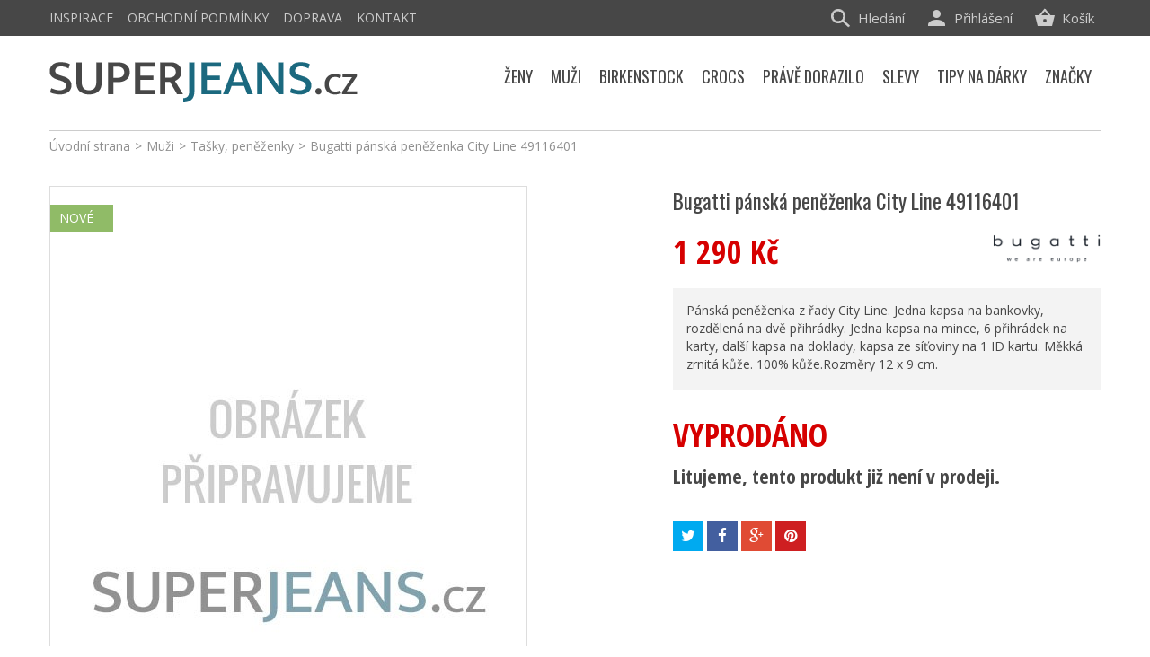

--- FILE ---
content_type: text/html; charset=utf-8
request_url: https://www.superjeans.cz/produkt/bugatti-penezenka-49116401-black
body_size: 16523
content:
<!DOCTYPE HTML>
<!--[if lt IE 7]> <html class="no-js lt-ie9 lt-ie8 lt-ie7" lang="cs-cz"><![endif]-->
<!--[if IE 7]><html class="no-js lt-ie9 lt-ie8 ie7" lang="cs-cz"><![endif]-->
<!--[if IE 8]><html class="no-js lt-ie9 ie8" lang="cs-cz"><![endif]-->
<!--[if gt IE 8]> <html class="no-js ie9" lang="cs-cz"><![endif]-->
<html lang="cs-cz">
	<head>
		<meta charset="utf-8" />
		<title>Bugatti pánská peněženka City Line 49116401 - Superjeans.cz</title>
		<meta name="seznam-wmt" content="PoU5sd1qnTToiHOiTSr3ypeiv0yQPCsr" />
		<meta name="description" content="Pánská peněženka z řady City Line. Jedna kapsa na bankovky, rozdělená na dvě přihrádky. Jedna kapsa na mince, 6 přihrádek na karty, další kapsa na doklady, kapsa ze síťoviny na 1 ID kartu. Měkká zrnitá kůže. 100% kůže.Rozměry 12 x 9 cm." />
		<meta name="SKYPE_TOOLBAR" content="SKYPE_TOOLBAR_PARSER_COMPATIBLE" />
		<meta content="Kinet s.r.o." name="author"/>
		<meta name="robots" content="index,follow" />
		<meta name="viewport" content="width=device-width, minimum-scale=0.25, maximum-scale=1.6, initial-scale=1.0" />
		<meta name="apple-mobile-web-app-capable" content="yes" />
		<link rel="icon" type="image/vnd.microsoft.icon" href="/img/favicon.ico?1593577205" />
		<link rel="shortcut icon" type="image/x-icon" href="/img/favicon.ico?1593577205" />
		
					<link rel="canonical" href="https://www.superjeans.cz/produkt/bugatti-penezenka-49116401-black"/>
		
		<meta property="og:site_name" content="Superjeans.cz"/>

					<meta property="og:title" content="Bugatti p&aacute;nsk&aacute; pen&#283;&#382;enka City Line 49116401"/>
			<meta property="og:image" content="https://www.superjeans.cz/img/p/cs-default-large_default.jpg"/>
			<meta property="og:url" content="https://www.superjeans.cz/produkt/bugatti-penezenka-49116401-black"/>
					

<!-- Google Tag Manager -->
<script>(function(w,d,s,l,i){w[l]=w[l]||[];w[l].push({'gtm.start':
new Date().getTime(),event:'gtm.js'});var f=d.getElementsByTagName(s)[0],
j=d.createElement(s),dl=l!='dataLayer'?'&l='+l:'';j.async=true;j.src=
'https://www.googletagmanager.com/gtm.js?id='+i+dl;f.parentNode.insertBefore(j,f);
})(window,document,'script','dataLayer','GTM-MTKVHVWM');</script>
<!-- End Google Tag Manager -->


		<link rel="search" type="application/opensearchdescription+xml" title="Superjeans.cz" href="https://www.superjeans.cz/opensearch.xml" />
			<link rel="stylesheet" href="https://www.superjeans.cz/themes/kinet-bootstrap/cache/v_240_b29d4c0def50f34d97053fe267bc94df_all.css" type="text/css" media="all" />
			<link rel="stylesheet" href="https://www.superjeans.cz/themes/kinet-bootstrap/cache/v_240_b6595a2acc73173446ccc6699ad41c63_print.css" type="text/css" media="print" />
			<link rel="stylesheet" href="https://www.superjeans.cz/themes/kinet-bootstrap/cache/v_240_a715e8ba93c95f73a5d8ce8c4e2d4f29_screen.css" type="text/css" media="screen" />
		<script type="text/javascript">
var CUSTOMIZE_TEXTFIELD = 1;
var FancyboxI18nClose = 'Zavř&iacute;t';
var FancyboxI18nNext = 'Dal&scaron;&iacute;';
var FancyboxI18nPrev = 'Předchoz&iacute;';
var PS_CATALOG_MODE = false;
var ajax_allowed = true;
var ajaxsearch = true;
var allowBuyWhenOutOfStock = false;
var attrGroups = {"2":{"group_name":"Barva","name":"Barva","group_type":"color","default":71,"attributes":[],"attributes_quantity":{"71":0}}};
var attribute_anchor_separator = '-';
var attributesCombinations = [{"id_attribute":"71","attribute":"cerna","id_attribute_group":"2","group":"barva"}];
var availableLaterValue = '';
var availableNowValue = '';
var baseDir = 'https://www.superjeans.cz/';
var baseUri = 'https://www.superjeans.cz/';
var blocksearch_type = 'top';
var combinations = {"28789":{"attributes_values":{"2":"\u010cern\u00e1"},"attributes":[71],"price":0,"specific_price":false,"ecotax":0,"weight":0,"quantity":0,"reference":"","unit_impact":"0.000000","minimal_quantity":"1","available_date":"","id_image":-1,"list":"'71'"}};
var combinationsFromController = {"28789":{"attributes_values":{"2":"\u010cern\u00e1"},"attributes":[71],"price":0,"specific_price":false,"ecotax":0,"weight":0,"quantity":0,"reference":"","unit_impact":"0.000000","minimal_quantity":"1","available_date":"","id_image":-1,"list":"'71'"}};
var contentOnly = false;
var currencyBlank = 1;
var currencyFormat = 2;
var currencyRate = 1;
var currencySign = 'Kč';
var currentDate = '2026-01-22 06:12:42';
var customerGroupWithoutTax = false;
var customizationFields = false;
var customizationIdMessage = 'Přizpůsobení #';
var default_eco_tax = 0;
var delete_txt = 'Odstránit';
var displayDiscountPrice = '0';
var displayList = false;
var displayPrice = 0;
var doesntExist = 'Vyberte si velikost';
var doesntExistNoMore = 'Tento produkt není momentálně skladem';
var doesntExistNoMoreBut = 's těmito vlastnostmi, ale je k dispozici v jiném provedení.';
var ecotaxTax_rate = 0;
var fieldRequired = 'Vyplňte všechny požadované pole, pak uložte vlastní nastavení.';
var freeProductTranslation = 'Zdarma!';
var freeShippingTranslation = 'Doručení zdarma!';
var generated_date = 1769058762;
var group_reduction = 0;
var hasDeliveryAddress = false;
var idDefaultImage = 0;
var id_lang = 1;
var id_product = 28789;
var img_dir = 'https://www.superjeans.cz/themes/kinet-bootstrap/img/';
var img_prod_dir = 'https://www.superjeans.cz/img/p/';
var img_ps_dir = 'https://www.superjeans.cz/img/';
var inStock = 'Skladem';
var instantsearch = false;
var isGuest = 0;
var isLogged = 0;
var isMobile = false;
var jqZoomEnabled = false;
var maxQuantityToAllowDisplayOfLastQuantityMessage = 0;
var minimalQuantity = 1;
var noTaxForThisProduct = false;
var oosHookJsCodeFunctions = [];
var page_name = 'product';
var placeholder_blocknewsletter = 'zadejte váš e-mail';
var priceDisplayMethod = 0;
var priceDisplayPrecision = 0;
var productAvailableForOrder = false;
var productBasePriceTaxExcl = 1066.115702;
var productBasePriceTaxExcluded = 1066.115702;
var productHasAttributes = true;
var productPrice = 1290;
var productPriceTaxExcluded = 1066.115702;
var productPriceWithoutReduction = 1290;
var productReference = '';
var productShowPrice = true;
var productUnitPriceRatio = 0;
var product_fileButtonHtml = 'Vybrat soubor';
var product_fileDefaultHtml = 'Nebyl vybrán žádný soubor';
var product_specific_price = [];
var quantitiesDisplayAllowed = false;
var quantityAvailable = 0;
var quickView = false;
var reduction_percent = 0;
var reduction_price = 0;
var removingLinkText = 'odstranit tento produkt z košíku';
var roundMode = 2;
var search_url = 'https://www.superjeans.cz/vyhledavani';
var sharing_img = 'https://www.superjeans.cz/img/p/cs-default.jpg';
var sharing_name = 'Bugatti pánská peněženka City Line 49116401';
var sharing_url = 'https://www.superjeans.cz/produkt/bugatti-penezenka-49116401-black';
var specific_currency = false;
var specific_price = 0;
var static_token = '9541a7c80cd834d7dcd86c352ccf71a4';
var stock_management = 1;
var taxRate = 21;
var toBeDetermined = 'Bude determinováno';
var token = '9541a7c80cd834d7dcd86c352ccf71a4';
var upToTxt = 'Až do';
var uploading_in_progress = 'Probíhá nahrávání, čekejte...';
var usingSecureMode = true;
</script>

		<script type="text/javascript" src="https://www.superjeans.cz/themes/kinet-bootstrap/cache/v_296_2523e678d34c7076139311d7eba4fd12.js"></script>
			<meta property="og:title" content="Bugatti pánská peněženka City Line 49116401 - Superjeans.cz" />
<meta property="og:url" content="https://www.superjeans.cz/produkt/bugatti-penezenka-49116401-black" />
<meta property="og:type" content="product" />
<meta property="og:site_name" content="Superjeans.cz" />
<meta property="og:description" content="Pánská peněženka z řady City Line. Jedna kapsa na bankovky, rozdělená na dvě přihrádky. Jedna kapsa na mince, 6 přihrádek na karty, další kapsa na doklady, kapsa ze síťoviny na 1 ID kartu. Měkká zrnitá kůže. 100% kůže.Rozměry 12 x 9 cm." />
<meta property="og:email" content="" />
<meta property="og:phone_number" content="" />
<meta property="og:street-address" content="" />
<meta property="og:locality" content="" />
<meta property="og:country-name" content="" />
<meta property="og:postal-code" content="" />

<script async src="https://www.googletagmanager.com/gtag/js?id=G-BX06TBGHHW"></script>
<script>

  window.dataLayer = window.dataLayer || [];
  function gtag(){dataLayer.push(arguments);}
  gtag('js', new Date());

  gtag('config', 'G-BX06TBGHHW');
</script>

<script type="text/javascript">
        
    (function (i, s, o, g, r, a, m) {
        i['GoogleAnalyticsObject'] = r;
        i[r] = i[r] || function () {
            (i[r].q = i[r].q || []).push(arguments)
        }, i[r].l = 1 * new Date();
        a = s.createElement(o),
                m = s.getElementsByTagName(o)[0];
        a.async = 1;
        a.src = g;
        m.parentNode.insertBefore(a, m)
    })(window, document, 'script', '//www.google-analytics.com/analytics.js', 'ga');
    

    ga('create', 'UA-15418110-2');

        ga('send', 'pageview');    
        </script>
<script type="text/javascript">/* <![CDATA[ */
        var _hwq = _hwq || [];
        _hwq.push(['setKey', 'FA7FAE0887B4141328ABE0DF8D2BB216']);
        _hwq.push(['setTopPos', '100']);
        _hwq.push(['showWidget', '21']);
        (function() {
        var ho = document.createElement('script'); ho.type = 'text/javascript'; ho.async = true;
        ho.src = ('https:' == document.location.protocol ? 'https://ssl' : 'http://www') + '.heureka.cz/direct/i/gjs.php?n=wdgt&sak=FA7FAE0887B4141328ABE0DF8D2BB216';
        var s = document.getElementsByTagName('script')[0]; s.parentNode.insertBefore(ho, s);
        })();
        /* ]]> */</script><link rel="alternate" type="application/rss+xml" title="RSS Aktuality Superjeans.cz" href="https://www.superjeans.cz/aktuality?feed=1" />

 
<script type="text/javascript">
        window.smartlook||(function(d) {
    var o=smartlook=function(){ o.api.push(arguments)},h=d.getElementsByTagName('head')[0];
    var c=d.createElement('script');o.api=new Array();c.async=true;c.type='text/javascript';
    c.charset='utf-8';c.src='//rec.smartlook.com/recorder.js';h.appendChild(c);
    })(document);
    smartlook('init', '81a107841ac3f68947edf2c7f71a300900a7c752');
</script>

		<link rel="stylesheet" href="https://fonts.googleapis.com/css?family=Open+Sans:300,600&amp;subset=latin,latin-ext" type="text/css" media="all" />
		<!--[if IE 8]>
		<script src="https://oss.maxcdn.com/libs/html5shiv/3.7.0/html5shiv.js"></script>
		<script src="https://oss.maxcdn.com/libs/respond.js/1.3.0/respond.min.js"></script>
		<![endif]-->

<!-- Glami piXel for SuperJeans.cz -->
<script>
(function(f, a, s, h, i, o, n) {f['GlamiTrackerObject'] = i;
f[i]=f[i]||function(){(f[i].q=f[i].q||[]).push(arguments)};o=a.createElement(s),
n=a.getElementsByTagName(s)[0];o.async=1;o.src=h;n.parentNode.insertBefore(o,n)
})(window, document, 'script', '//www.glami.cz/js/compiled/pt.js', 'glami');

glami('create', '6C7D94D485767725EE8E07FF2202CC9A', 'cz');
glami('track', 'PageView');

glami('track', 'ViewContent', {
content_type: 'product',
item_ids: ['28789'],
});

</script>
<!-- End Glami piXel -->

<script>
 (function(l, u, c, i, n, k, a) {l['ModioCZ'] = n;
 l[n]=l[n]||function(){(l[n].q=l[n].q||[]).push(arguments)};k=u.createElement(c),
 a=u.getElementsByTagName(c)[0];k.async=1;k.src=i;a.parentNode.insertBefore(k,a)
 })(window, document, 'script', '//trackingapi.modio.cz/ppc.js', 'modio');
 modio('init', '662cf83a');
</script>


<!-- Meta Pixel Code -->
<script>
  !function(f,b,e,v,n,t,s)
  {if(f.fbq)return;n=f.fbq=function(){n.callMethod?
  n.callMethod.apply(n,arguments):n.queue.push(arguments)};
  if(!f._fbq)f._fbq=n;n.push=n;n.loaded=!0;n.version='2.0';
  n.queue=[];t=b.createElement(e);t.async=!0;
  t.src=v;s=b.getElementsByTagName(e)[0];
  s.parentNode.insertBefore(t,s)}(window, document,'script',
  'https://connect.facebook.net/en_US/fbevents.js');
  fbq('init', '5572936862759703');
  fbq('track', 'PageView');
</script>
<noscript><img height="1" width="1" style="display:none"
  src="https://www.facebook.com/tr?id=5572936862759703&ev=PageView&noscript=1"
/></noscript>
<!-- End Meta Pixel Code -->


	</head>
	<body id="product" class="product product-28789 product-bugatti-penezenka-49116401-black category-1091 category-tasky-a-penezenky hide-left-column hide-right-column lang_cs">
	<!--[if lt IE 8]>
	<style type="text/css">
		#browser { font-family: Arial, Helvetica, sans-serif;font-size: 14px;line-height: 20px;color: #333333;background-color: #ffffff;padding: 15px 15px 5px 15px;border: 5px solid #F00000;margin: 10px auto;width: 950px; }
		#browser .text { padding: 0;margin: 0;width: 50%;float: left; }
		#browser p { margin: 0 0 10px 0; padding: 0; }
		#browser ul { padding: 0;margin: 0;width: 50%;list-style-type: none;float: right; }
		#browser ul li { float: right;text-align: center; }
		#browser ul li a { width: 90px;display: block;padding: 70px 0 10px 0;color: #333333;text-decoration: none; }
		#browser ul li a:hover { opacity: 0.7; }
		#browser ul li.firefox a { background: url(https://www.superjeans.cz/themes/kinet-bootstrap/img/browser/firefox.png) no-repeat center 5px; }
		#browser ul li.chrome a { background: url(https://www.superjeans.cz/themes/kinet-bootstrap/img/browser/chrome.png) no-repeat center 5px; }
		#browser ul li.safari a { background: url(https://www.superjeans.cz/themes/kinet-bootstrap/img/browser/safari.png) no-repeat center 5px; }
		#browser ul li.opera a { background: url(https://www.superjeans.cz/themes/kinet-bootstrap/img/browser/opera.png) no-repeat center 5px; }
		#browser ul li.ie a { background: url(https://www.superjeans.cz/themes/kinet-bootstrap/img/browser/explorer.png) no-repeat center 5px;}
		#browser .clear { clear: both; height: 1px; }
	</style>
	<div id="browser">
		<div class="text">
			<p><strong>Upozorněn&iacute;!</strong> Použ&iacute;v&aacute;te zastaralou verzi internetov&eacute;ho prohl&iacute;žeče. Vystavujete t&iacute;m svůj poč&iacute;tač bezpečnostn&iacute;m rizikům a z&aacute;roveň se V&aacute;m str&aacute;nka může zobrazovat s chybami.</p>
			<p>Kliknut&iacute;m na ikonu si můžete st&aacute;hnout aktu&aacute;ln&iacute; verzi prohl&iacute;žeče.</p>
		</div>
		<ul>
			<li class="safari">
				<a href="http://apple.com/safari/" target="_blank">Safari</a>
			</li>
			<li class="opera">
				<a href="http://opera.com/" target="_blank">Opera</a>
			</li>
			<li class="chrome">
				<a href="http://google.com/chrome/" target="_blank">Chrome</a>
			</li>
			<li class="firefox">
				<a href="https://www.mozilla.org/firefox/" target="_blank">Firefox</a>
			</li>
			<li class="ie">
				<a href="http://windows.microsoft.com/cs-cz/internet-explorer/download-ie" target="_blank">Explorer</a>
			</li>
		</ul>
		<div class="clear"></div>
	</div>
	<![endif]-->
			
<!-- Google Tag Manager (noscript) -->
<noscript><iframe src="https://www.googletagmanager.com/ns.html?id=GTM-MTKVHVWM"
    height="0" width="0" style="display:none;visibility:hidden"></iframe></noscript>
<!-- End Google Tag Manager (noscript) -->

    <div id="wrapper">
		<div id="page">
                        			<div class="columns-container">
				<div id="columns" class="container">
											
<!-- Breadcrumb -->
<div class="breadcrumb clearfix"><a class="home" href="https://www.superjeans.cz/" title="&Uacute;vodn&iacute; strana">&Uacute;vodn&iacute; strana</a><span class="navigation-pipe">&gt;</span><span class="navigation_page"><span itemscope itemtype="http://data-vocabulary.org/Breadcrumb"><a itemprop="url" href="https://www.superjeans.cz/muzi/" title="Muži" ><span itemprop="title">Muži</span></a></span><span class="navigation-pipe">></span><span itemscope itemtype="http://data-vocabulary.org/Breadcrumb"><a itemprop="url" href="https://www.superjeans.cz/tasky-a-penezenky/" title="Ta&scaron;ky, peněženky" ><span itemprop="title">Ta&scaron;ky, peněženky</span></a></span><span class="navigation-pipe">></span>Bugatti pánská peněženka City Line 49116401</span></div>

<!-- /Breadcrumb -->

										<div id="slider_row" class="row">
						<div id="top_column" class="center_column col-xs-12 col-sm-12"></div>
					</div>
					<div class="row">
                                                												<div id="center_column" class="center_column col-xs-12 col-sm-12">
	

							<div itemscope itemtype="http://schema.org/Product">
	<div class="primary_block row">
					<div class="container">
				<div class="top-hr"></div>
			</div>
						        <div class="left-part col-sm-12 col-md-12 col-lg-12">
            <div class="row">
                <!-- left infos-->
                <div class="pb-left-column clearfix col-sm-12 col-md-7 col-lg-7">
                    <!-- product img-->
                    <div id="image-block" class="clearfix">

                                                    <span id="view_full_size">
						<img itemprop="image" src="https://www.superjeans.cz/img/p/cs-default-large_default.jpg" id="bigpic" alt="" title="Bugatti pánská peněženka City Line 49116401" width="530" height="750"/>
                                                                    <span class="span_link"></span>
                                					</span>
                        <div id="product-flags">
   <span class="new" title="Nov&eacute;">Nov&eacute;</span>
  
  
    
 </div>
                    </div> <!-- end image-block -->
                                        


                </div> <!-- end pb-left-column -->
                <!-- end left infos-->

		<!-- center infos -->
		<div class="pb-center-column col-sm-12 col-md-5 col-lg-5">
						<h1 itemprop="name">Bugatti pánská peněženka City Line 49116401</h1>
			<a href="https://www.superjeans.cz/produkt/bugatti-penezenka-49116401-black" itemprop="url"></a>
			<p id="product_reference" style="display: none;">
				<label>K&oacute;d produktu: </label>
				<span class="editable" itemprop="sku"></span>
			</p>
			                									<link itemprop="itemCondition" href="http://schema.org/NewCondition"/>
					
										<!-- prices block -->                
                                <div class="content_prices clearfix">

										    <img class="manufacturer-logo" src="https://www.superjeans.cz/img/m/4.jpg" alt="Bugatti"/>
					
						
													<!-- prices -->
							<div class="clearfix">
                                <p id="old_price" class="hidden"><span class="price_label">Běžn&aacute; cena:</span><span id="old_price_display"></span></p>
                                <p id="reduction_percent"  style="display:none;"><span class="price_label">Sleva</span><span id="reduction_percent_display" class="reduction_value price"></span></p>
                                <p id="reduction_amount"  style="display:none"><span class="price_label">u&scaron;etř&iacute;te</span><span id="reduction_amount_display" class="reduction_value price"></span></p>
								<p class="our_price_display" itemprop="offers" itemscope itemtype="http://schema.org/Offer"><span class="price_label">Va&scaron;e cena:</span><span id="our_price_display" class="price" itemprop="price">1 290 Kč</span><meta itemprop="priceCurrency" content="CZK" /></p>


															</div> <!-- end prices -->
																											 
						
					</div> <!-- end content_prices -->
		<div class="">
			                        
		</div> <!-- end pb-right-column-->
                
									    									<!-- full description -->
					<div class="rte product_description" itemprop="description"><p>Pánská peněženka z řady City Line. Jedna kapsa na bankovky, rozdělená na dvě přihrádky. Jedna kapsa na mince, 6 přihrádek na karty, další kapsa na doklady, kapsa ze síťoviny na 1 ID kartu. Měkká zrnitá kůže. 100% kůže.Rozměry 12 x 9 cm.</p></div>                                                    <div class="box-info-product">
				<p class="product-archive">
				    <span>VYPROD&Aacute;NO</span>
				    Litujeme, tento produkt již nen&iacute; v prodeji.
				</p>
                            </div>
                        

				<p class="socialsharing_product list-inline no-print">
					<button data-type="twitter" type="button" class="btn btn-default btn-twitter social-sharing">
				<i class="icon-twitter"></i> <span>Tweet</span>
				<!-- <img src="https://www.superjeans.cz/modules/socialsharing/img/twitter.gif" alt="Tweet" /> -->
			</button>
							<button data-type="facebook" type="button" class="btn btn-default btn-facebook social-sharing">
				<i class="icon-facebook"></i> <span>Sdílet</span>
				<!-- <img src="https://www.superjeans.cz/modules/socialsharing/img/facebook.gif" alt="Facebook Like" /> -->
			</button>
							<button data-type="google-plus" type="button" class="btn btn-default btn-google-plus social-sharing">
				<i class="icon-google-plus"></i> <span>Google+</span>
				<!-- <img src="https://www.superjeans.cz/modules/socialsharing/img/google.gif" alt="Google Plus" /> -->
			</button>
							<button data-type="pinterest" type="button" class="btn btn-default btn-pinterest social-sharing">
				<i class="icon-pinterest"></i> <span>Pinterest</span>
				<!-- <img src="https://www.superjeans.cz/modules/socialsharing/img/pinterest.gif" alt="Pinterest" /> -->
			</button>
			</p>
							<!-- usefull links-->

					</div>
		<!-- end center infos-->
            </div>
        </div>
		<!-- pb-right-column-->
	</div> <!-- end primary_block -->
						<!-- More info -->

			<!--end  More info -->
		                				<!--HOOK_PRODUCT_TAB -->

		<!--end HOOK_PRODUCT_TAB -->
				<section class="page-product-box blockproductscategory">
	<h3 class="productscategory_h3 title-line"><span>Další produkty v kategorii</span></h3>
	<div id="productscategory_list" class="clearfix">
		<ul id="bxslider1" class="bxslider clearfix">
					<li class="product-box item">
				<a href="https://www.superjeans.cz/produkt/bugatti-penezenka-49217702-brown" class="lnk_img product-image" title="Bugatti pánská kožená peněženka"><img src="https://www.superjeans.cz/45728-home_default/45728-bugatti-penezenka-49217702-brown.jpg" alt="Bugatti pánská kožená peněženka" /></a>
				<h2 class="product-name">
					<a href="https://www.superjeans.cz/produkt/bugatti-penezenka-49217702-brown" title="Bugatti pánská kožená peněženka">Bugatti pánská kožená peněženka</a>
				</h2>
									<p class="price_display">
											<span class="price">1 699 Kč</span>
										</p>
				
			</li>
					<li class="product-box item">
				<a href="https://www.superjeans.cz/produkt/bugatti-penezenka-49108001" class="lnk_img product-image" title="Bugatti pánská kožená peněženka"><img src="https://www.superjeans.cz/15762-home_default/15762-obrazek-15762.jpg" alt="Bugatti pánská kožená peněženka" /></a>
				<h2 class="product-name">
					<a href="https://www.superjeans.cz/produkt/bugatti-penezenka-49108001" title="Bugatti pánská kožená peněženka">Bugatti pánská kožená peněženka</a>
				</h2>
									<p class="price_display">
											<span class="price">1 499 Kč</span>
										</p>
				
			</li>
					<li class="product-box item">
				<a href="https://www.superjeans.cz/produkt/bugatti-penezenka-49107901" class="lnk_img product-image" title="Bugatti pánská kožená peněženka"><img src="https://www.superjeans.cz/15759-home_default/15759-obrazek-15759.jpg" alt="Bugatti pánská kožená peněženka" /></a>
				<h2 class="product-name">
					<a href="https://www.superjeans.cz/produkt/bugatti-penezenka-49107901" title="Bugatti pánská kožená peněženka">Bugatti pánská kožená peněženka</a>
				</h2>
									<p class="price_display">
											<span class="price">1 499 Kč</span>
										</p>
				
			</li>
					<li class="product-box item">
				<a href="https://www.superjeans.cz/produkt/bugatti-penezenka-49217602" class="lnk_img product-image" title="Bugatti pánská kožená peněženka"><img src="https://www.superjeans.cz/45726-home_default/45726-bugatti-penezenka-49217602.jpg" alt="Bugatti pánská kožená peněženka" /></a>
				<h2 class="product-name">
					<a href="https://www.superjeans.cz/produkt/bugatti-penezenka-49217602" title="Bugatti pánská kožená peněženka">Bugatti pánská kožená peněženka</a>
				</h2>
									<p class="price_display">
											<span class="price">1 499 Kč</span>
										</p>
				
			</li>
					<li class="product-box item">
				<a href="https://www.superjeans.cz/produkt/penezenka-hneda-velka-77173-0371" class="lnk_img product-image" title="Levi's® VINTAGE TWO HORSE - Kožená peněženka"><img src="https://www.superjeans.cz/16426-home_default/16426-obrazek-16426.jpg" alt="Levi's® VINTAGE TWO HORSE - Kožená peněženka" /></a>
				<h2 class="product-name">
					<a href="https://www.superjeans.cz/produkt/penezenka-hneda-velka-77173-0371" title="Levi's® VINTAGE TWO HORSE - Kožená peněženka">Levi&#039;s® VINTAGE TWO HORSE - Kožená peněženka</a>
				</h2>
									<p class="price_display">
											<span class="price">1 290 Kč</span>
										</p>
				
			</li>
					<li class="product-box item">
				<a href="https://www.superjeans.cz/produkt/penezenka-cerna-velka-77173-0372" class="lnk_img product-image" title="Levi's® VINTAGE TWO HORSE - Kožená peněženka"><img src="https://www.superjeans.cz/16436-home_default/16436-obrazek-16436.jpg" alt="Levi's® VINTAGE TWO HORSE - Kožená peněženka" /></a>
				<h2 class="product-name">
					<a href="https://www.superjeans.cz/produkt/penezenka-cerna-velka-77173-0372" title="Levi's® VINTAGE TWO HORSE - Kožená peněženka">Levi&#039;s® VINTAGE TWO HORSE - Kožená peněženka</a>
				</h2>
									<p class="price_display">
											<span class="price">1 290 Kč</span>
										</p>
				
			</li>
					<li class="product-box item">
				<a href="https://www.superjeans.cz/produkt/bugatti-penezenka-sempre-49117801" class="lnk_img product-image" title="Bugatti pánská kožená peněženka"><img src="https://www.superjeans.cz/17205-home_default/17205-bugatti-penezenka-sempre-49117801.jpg" alt="Bugatti pánská kožená peněženka" /></a>
				<h2 class="product-name">
					<a href="https://www.superjeans.cz/produkt/bugatti-penezenka-sempre-49117801" title="Bugatti pánská kožená peněženka">Bugatti pánská kožená peněženka</a>
				</h2>
									<p class="price_display">
											<span class="price">1 499 Kč</span>
										</p>
				
			</li>
					<li class="product-box item">
				<a href="https://www.superjeans.cz/produkt/bugatti-penezenka-49107801-black" class="lnk_img product-image" title="Bugatti pánská kožená peněženka"><img src="https://www.superjeans.cz/17197-home_default/17197-bugatti-penezenka-49107801-black.jpg" alt="Bugatti pánská kožená peněženka" /></a>
				<h2 class="product-name">
					<a href="https://www.superjeans.cz/produkt/bugatti-penezenka-49107801-black" title="Bugatti pánská kožená peněženka">Bugatti pánská kožená peněženka</a>
				</h2>
									<p class="price_display">
											<span class="price">1 499 Kč</span>
										</p>
				
			</li>
					<li class="product-box item">
				<a href="https://www.superjeans.cz/produkt/bugatti-panska-taska-pres-rameno-1" class="lnk_img product-image" title="Bugatti pánská taška přes rameno"><img src="https://www.superjeans.cz/19400-home_default/19400-bugatti-panska-taska-pres-rameno-1.jpg" alt="Bugatti pánská taška přes rameno" /></a>
				<h2 class="product-name">
					<a href="https://www.superjeans.cz/produkt/bugatti-panska-taska-pres-rameno-1" title="Bugatti pánská taška přes rameno">Bugatti pánská taška přes rameno</a>
				</h2>
									<p class="price_display">
											<span class="price">1 499 Kč</span>
										</p>
				
			</li>
					<li class="product-box item">
				<a href="https://www.superjeans.cz/produkt/tom-tailor-panska-taska-3" class="lnk_img product-image" title="Tom Tailor pánská taška"><img src="https://www.superjeans.cz/27920-home_default/27920-obrazek-1.jpg" alt="Tom Tailor pánská taška" /></a>
				<h2 class="product-name">
					<a href="https://www.superjeans.cz/produkt/tom-tailor-panska-taska-3" title="Tom Tailor pánská taška">Tom Tailor pánská taška</a>
				</h2>
									<p class="price_display">
											<span class="price">1 199 Kč</span>
										</p>
				
			</li>
					<li class="product-box item">
				<a href="https://www.superjeans.cz/produkt/bugatti-panska-taska-4" class="lnk_img product-image" title="Bugatti pánská taška"><img src="https://www.superjeans.cz/31080-home_default/31080-bugatti-panska-taska-4.jpg" alt="Bugatti pánská taška" /></a>
				<h2 class="product-name">
					<a href="https://www.superjeans.cz/produkt/bugatti-panska-taska-4" title="Bugatti pánská taška">Bugatti pánská taška</a>
				</h2>
									<p class="price_display">
											<span class="price">1 299 Kč</span>
										</p>
				
			</li>
					<li class="product-box item">
				<a href="https://www.superjeans.cz/produkt/bugatti-panska-taska-5" class="lnk_img product-image" title="Bugatti pánská taška"><img src="https://www.superjeans.cz/31085-home_default/31085-bugatti-panska-taska-5.jpg" alt="Bugatti pánská taška" /></a>
				<h2 class="product-name">
					<a href="https://www.superjeans.cz/produkt/bugatti-panska-taska-5" title="Bugatti pánská taška">Bugatti pánská taška</a>
				</h2>
									<p class="price_display">
											<span class="price">1 690 Kč</span>
										</p>
				
			</li>
					<li class="product-box item">
				<a href="https://www.superjeans.cz/produkt/levis-ledvinka-s-logem-100-recyklovatelna" class="lnk_img product-image" title="Levi's® - ledvinka"><img src="https://www.superjeans.cz/32026-home_default/32026-levis-ledvinka-s-logem-100-recyklovatelna.jpg" alt="Levi's® - ledvinka" /></a>
				<h2 class="product-name">
					<a href="https://www.superjeans.cz/produkt/levis-ledvinka-s-logem-100-recyklovatelna" title="Levi's® - ledvinka">Levi&#039;s® - ledvinka</a>
				</h2>
									<p class="price_display">
					
						<span class="price special-price price-first">299 Kč</span>
												<span class="old-price">499 Kč</span>

										</p>
				
			</li>
					<li class="product-box item">
				<a href="https://www.superjeans.cz/produkt/tom-tailor-panska-taska-4" class="lnk_img product-image" title="Tom Tailor pánská taška"><img src="https://www.superjeans.cz/36589-home_default/36589-tom-tailor-panska-taska-4.jpg" alt="Tom Tailor pánská taška" /></a>
				<h2 class="product-name">
					<a href="https://www.superjeans.cz/produkt/tom-tailor-panska-taska-4" title="Tom Tailor pánská taška">Tom Tailor pánská taška</a>
				</h2>
									<p class="price_display">
											<span class="price">1 399 Kč</span>
										</p>
				
			</li>
					<li class="product-box item">
				<a href="https://www.superjeans.cz/produkt/a-fish-named-fred-pansky-batoh" class="lnk_img product-image" title="A Fish Named Fred pánský batoh"><img src="https://www.superjeans.cz/36636-home_default/36636-a-fish-named-fred-pansky-batoh.jpg" alt="A Fish Named Fred pánský batoh" /></a>
				<h2 class="product-name">
					<a href="https://www.superjeans.cz/produkt/a-fish-named-fred-pansky-batoh" title="A Fish Named Fred pánský batoh">A Fish Named Fred pánský batoh</a>
				</h2>
									<p class="price_display">
					
						<span class="price special-price price-first">499 Kč</span>
												<span class="old-price">590 Kč</span>

										</p>
				
			</li>
					<li class="product-box item">
				<a href="https://www.superjeans.cz/produkt/bugatti-panska-kozena-penezenka-4" class="lnk_img product-image" title="Bugatti pánská kožená peněženka"><img src="https://www.superjeans.cz/42230-home_default/42230-bugatti-panska-kozena-penezenka-4.jpg" alt="Bugatti pánská kožená peněženka" /></a>
				<h2 class="product-name">
					<a href="https://www.superjeans.cz/produkt/bugatti-panska-kozena-penezenka-4" title="Bugatti pánská kožená peněženka">Bugatti pánská kožená peněženka</a>
				</h2>
									<p class="price_display">
											<span class="price">1 390 Kč</span>
										</p>
				
			</li>
					<li class="product-box item">
				<a href="https://www.superjeans.cz/produkt/bugatti-panska-kozena-penezenka-5" class="lnk_img product-image" title="Bugatti pánská kožená peněženka"><img src="https://www.superjeans.cz/36706-home_default/36706-bugatti-panska-kozena-penezenka-5.jpg" alt="Bugatti pánská kožená peněženka" /></a>
				<h2 class="product-name">
					<a href="https://www.superjeans.cz/produkt/bugatti-panska-kozena-penezenka-5" title="Bugatti pánská kožená peněženka">Bugatti pánská kožená peněženka</a>
				</h2>
									<p class="price_display">
											<span class="price">1 390 Kč</span>
										</p>
				
			</li>
					<li class="product-box item">
				<a href="https://www.superjeans.cz/produkt/bugatti-panska-kozena-penezenka-6" class="lnk_img product-image" title="Bugatti pánská kožená peněženka"><img src="https://www.superjeans.cz/36701-home_default/36701-bugatti-panska-kozena-penezenka-6.jpg" alt="Bugatti pánská kožená peněženka" /></a>
				<h2 class="product-name">
					<a href="https://www.superjeans.cz/produkt/bugatti-panska-kozena-penezenka-6" title="Bugatti pánská kožená peněženka">Bugatti pánská kožená peněženka</a>
				</h2>
									<p class="price_display">
											<span class="price">1 390 Kč</span>
										</p>
				
			</li>
					<li class="product-box item">
				<a href="https://www.superjeans.cz/produkt/bugatti-panska-kozena-penezenka-7" class="lnk_img product-image" title="Bugatti pánská kožená peněženka"><img src="https://www.superjeans.cz/36690-home_default/36690-bugatti-panska-kozena-penezenka-7.jpg" alt="Bugatti pánská kožená peněženka" /></a>
				<h2 class="product-name">
					<a href="https://www.superjeans.cz/produkt/bugatti-panska-kozena-penezenka-7" title="Bugatti pánská kožená peněženka">Bugatti pánská kožená peněženka</a>
				</h2>
									<p class="price_display">
											<span class="price">1 390 Kč</span>
										</p>
				
			</li>
					<li class="product-box item">
				<a href="https://www.superjeans.cz/produkt/levis-taska-pres-rameno" class="lnk_img product-image" title="Levi´s taška přes rameno"><img src="https://www.superjeans.cz/40344-home_default/40344-levis-taska-pres-rameno.jpg" alt="Levi´s taška přes rameno" /></a>
				<h2 class="product-name">
					<a href="https://www.superjeans.cz/produkt/levis-taska-pres-rameno" title="Levi´s taška přes rameno">Levi´s taška přes rameno</a>
				</h2>
									<p class="price_display">
											<span class="price">690 Kč</span>
										</p>
				
			</li>
					<li class="product-box item">
				<a href="https://www.superjeans.cz/produkt/bugatti-panska-taska-mala-2" class="lnk_img product-image" title="Bugatti pánská taška malá"><img src="https://www.superjeans.cz/42135-home_default/42135-obrazek-4.jpg" alt="Bugatti pánská taška malá" /></a>
				<h2 class="product-name">
					<a href="https://www.superjeans.cz/produkt/bugatti-panska-taska-mala-2" title="Bugatti pánská taška malá">Bugatti pánská taška malá</a>
				</h2>
									<p class="price_display">
											<span class="price">790 Kč</span>
										</p>
				
			</li>
					<li class="product-box item">
				<a href="https://www.superjeans.cz/produkt/bugatti-panska-taska-6" class="lnk_img product-image" title="Bugatti pánská taška"><img src="https://www.superjeans.cz/42162-home_default/42162-obrazek-1.jpg" alt="Bugatti pánská taška" /></a>
				<h2 class="product-name">
					<a href="https://www.superjeans.cz/produkt/bugatti-panska-taska-6" title="Bugatti pánská taška">Bugatti pánská taška</a>
				</h2>
									<p class="price_display">
											<span class="price">2 290 Kč</span>
										</p>
				
			</li>
					<li class="product-box item">
				<a href="https://www.superjeans.cz/produkt/bugatti-toaletni-taska" class="lnk_img product-image" title="Bugatti toaletní taška"><img src="https://www.superjeans.cz/43399-home_default/43399-obrazek-2.jpg" alt="Bugatti toaletní taška" /></a>
				<h2 class="product-name">
					<a href="https://www.superjeans.cz/produkt/bugatti-toaletni-taska" title="Bugatti toaletní taška">Bugatti toaletní taška</a>
				</h2>
									<p class="price_display">
											<span class="price">1 290 Kč</span>
										</p>
				
			</li>
					<li class="product-box item">
				<a href="https://www.superjeans.cz/produkt/bugatti-panska-kozena-penezenka-8" class="lnk_img product-image" title="Bugatti pánská kožená peněženka"><img src="https://www.superjeans.cz/43415-home_default/43415-obrazek-4.jpg" alt="Bugatti pánská kožená peněženka" /></a>
				<h2 class="product-name">
					<a href="https://www.superjeans.cz/produkt/bugatti-panska-kozena-penezenka-8" title="Bugatti pánská kožená peněženka">Bugatti pánská kožená peněženka</a>
				</h2>
									<p class="price_display">
											<span class="price">1 590 Kč</span>
										</p>
				
			</li>
					<li class="product-box item">
				<a href="https://www.superjeans.cz/produkt/tom-tailor-panska-taska-5" class="lnk_img product-image" title="Tom Tailor pánská taška"><img src="https://www.superjeans.cz/44518-home_default/44518-tom-tailor-panska-taska-5.jpg" alt="Tom Tailor pánská taška" /></a>
				<h2 class="product-name">
					<a href="https://www.superjeans.cz/produkt/tom-tailor-panska-taska-5" title="Tom Tailor pánská taška">Tom Tailor pánská taška</a>
				</h2>
									<p class="price_display">
											<span class="price">1 690 Kč</span>
										</p>
				
			</li>
					<li class="product-box item">
				<a href="https://www.superjeans.cz/produkt/bugatti-panska-penezenka" class="lnk_img product-image" title="Bugatti pánská peněženka"><img src="https://www.superjeans.cz/45719-home_default/45719-bugatti-panska-penezenka.jpg" alt="Bugatti pánská peněženka" /></a>
				<h2 class="product-name">
					<a href="https://www.superjeans.cz/produkt/bugatti-panska-penezenka" title="Bugatti pánská peněženka">Bugatti pánská peněženka</a>
				</h2>
									<p class="price_display">
											<span class="price">1 299 Kč</span>
										</p>
				
			</li>
					<li class="product-box item">
				<a href="https://www.superjeans.cz/produkt/bugatti-panska-penezenka-2" class="lnk_img product-image" title="Bugatti pánská peněženka"><img src="https://www.superjeans.cz/45724-home_default/45724-bugatti-panska-penezenka-2.jpg" alt="Bugatti pánská peněženka" /></a>
				<h2 class="product-name">
					<a href="https://www.superjeans.cz/produkt/bugatti-panska-penezenka-2" title="Bugatti pánská peněženka">Bugatti pánská peněženka</a>
				</h2>
									<p class="price_display">
											<span class="price">1 699 Kč</span>
										</p>
				
			</li>
					<li class="product-box item">
				<a href="https://www.superjeans.cz/produkt/bugatti-panska-taska-8" class="lnk_img product-image" title="Bugatti pánská taška"><img src="https://www.superjeans.cz/52180-home_default/52180-bugatti-panska-taska-8.jpg" alt="Bugatti pánská taška" /></a>
				<h2 class="product-name">
					<a href="https://www.superjeans.cz/produkt/bugatti-panska-taska-8" title="Bugatti pánská taška">Bugatti pánská taška</a>
				</h2>
									<p class="price_display">
											<span class="price">1 299 Kč</span>
										</p>
				
			</li>
					<li class="product-box item">
				<a href="https://www.superjeans.cz/produkt/bugatti-panska-taska-pres-rameno-3" class="lnk_img product-image" title="Bugatti pánská taška přes rameno"><img src="https://www.superjeans.cz/52176-home_default/52176-bugatti-panska-taska-pres-rameno-3.jpg" alt="Bugatti pánská taška přes rameno" /></a>
				<h2 class="product-name">
					<a href="https://www.superjeans.cz/produkt/bugatti-panska-taska-pres-rameno-3" title="Bugatti pánská taška přes rameno">Bugatti pánská taška přes rameno</a>
				</h2>
									<p class="price_display">
											<span class="price">1 390 Kč</span>
										</p>
				
			</li>
					<li class="product-box item">
				<a href="https://www.superjeans.cz/produkt/bugatti-panska-penezenka-3" class="lnk_img product-image" title="Bugatti pánská pěněženka"><img src="https://www.superjeans.cz/52251-home_default/52251-bugatti-panska-penezenka-3.jpg" alt="Bugatti pánská pěněženka" /></a>
				<h2 class="product-name">
					<a href="https://www.superjeans.cz/produkt/bugatti-panska-penezenka-3" title="Bugatti pánská pěněženka">Bugatti pánská pěněženka</a>
				</h2>
									<p class="price_display">
											<span class="price">1 390 Kč</span>
										</p>
				
			</li>
				</ul>
	</div>
</section>
		<!-- description & features -->
		
					
	</div> <!-- itemscope product wrapper -->

<!-- Root element of PhotoSwipe. Must have class pswp. -->
<div class="pswp" tabindex="-1" role="dialog" aria-hidden="true">

    <!-- Background of PhotoSwipe. 
         It's a separate element as animating opacity is faster than rgba(). -->
    <div class="pswp__bg"></div>

    <!-- Slides wrapper with overflow:hidden. -->
    <div class="pswp__scroll-wrap">

        <!-- Container that holds slides. 
            PhotoSwipe keeps only 3 of them in the DOM to save memory.
            Don't modify these 3 pswp__item elements, data is added later on. -->
        <div class="pswp__container">
            <div class="pswp__item"></div>
            <div class="pswp__item"></div>
            <div class="pswp__item"></div>
        </div>

        <!-- Default (PhotoSwipeUI_Default) interface on top of sliding area. Can be changed. -->
        <div class="pswp__ui pswp__ui--hidden">

            <div class="pswp__top-bar">

                <!--  Controls are self-explanatory. Order can be changed. -->

                <div class="pswp__counter"></div>

                <button class="pswp__button pswp__button--close" title="Close (Esc)"></button>

                <button class="pswp__button pswp__button--zoom" title="Zoom in/out"></button>

                <!-- Preloader demo http://codepen.io/dimsemenov/pen/yyBWoR -->
                <!-- element will get class pswp__preloader-active when preloader is running -->
                <div class="pswp__preloader">
                    <div class="pswp__preloader__icn">
                      <div class="pswp__preloader__cut">
                        <div class="pswp__preloader__donut"></div>
                      </div>
                    </div>
                </div>
            </div>

            <div class="pswp__share-modal pswp__share-modal--hidden pswp__single-tap">
                <div class="pswp__share-tooltip"></div> 
            </div>

            <button class="pswp__button pswp__button--arrow--left" title="Previous (arrow left)">
            </button>

            <button class="pswp__button pswp__button--arrow--right" title="Next (arrow right)">
            </button>

            <div class="pswp__caption">
                <div class="pswp__caption__center"></div>
            </div>

        </div>

    </div>

</div>


<script type="text/javascript">
    $(function(){
	var pswpElement = document.querySelectorAll('.pswp')[0];
	var items = new Array();
	function openGal(e){
	    e = e || window.event;
	    e.preventDefault ? e.preventDefault() : e.returnValue = false;
	    if (e.data && e.data.index){
		var gallery = new PhotoSwipe(pswpElement,PhotoSwipeUI_Default,items,{
		    index: e.data.index-1,
		    bgOpacity: 0.7 /*,
		    getThumbBoundsFn: function(index) {
            		// See Options -> getThumbBoundsFn section of documentation for more info
            		var thumbnail = items[index].el.getElementsByTagName('img')[0], // find thumbnail
                	    pageYScroll = window.pageYOffset || document.documentElement.scrollTop,
                	    rect = thumbnail.getBoundingClientRect(); 

            		return {x:rect.left, y:rect.top + pageYScroll, w:rect.width};
        	    }*/
		});
		gallery.init();
	    }
	    return false;
	}
	$("#thumbs_list a").each(function(){
	    this.setAttribute("data-pswp-id",items.length+1);
	    $(this).click({index: items.length+1},openGal);
	    items.push({
		src: this.getAttribute("data-img"),
		w: this.getAttribute("data-img-w"),
		h: this.getAttribute("data-img-h"),
		el: this
	    });
	});
    });
    
</script>



 

<script>if (typeof window.fbq !== 'undefined') fbq('track', 'ViewContent', { 'content_type': productHasAttributes ? 'product_group' : 'product', 'content_ids': [id_product], 'content_name': 'Bugatti pánská peněženka City Line 49116401', 'value': productPrice, 'currency': 'CZK', 'content_category': document.querySelector('.breadcrumb').innerText.split('>').slice(1, -1).join(' > ') });</script>


<!-- Heureka.cz PRODUCT DETAIL script -->
<script>
    (function(t, r, a, c, k, i, n, g) {t['ROIDataObject'] = k;
    t[k]=t[k]||function(){(t[k].q=t[k].q||[]).push(arguments)},t[k].c=i;n=r.createElement(a),
    g=r.getElementsByTagName(a)[0];n.async=1;n.src=c;g.parentNode.insertBefore(n,g)
    })(window, document, 'script', '//www.heureka.cz/ocm/sdk.js?version=2&page=product_detail', 'heureka', 'cz');
</script>
<!-- End Heureka.cz PRODUCT DETAIL script -->


					</div><!-- #center_column -->
											                        										</div><!-- .row -->
				</div><!-- #columns -->
			</div><!-- .columns-container -->
            			<div class="header-container">
				<header id="header">
					<div class="banner">
						<div class="container">
							<div class="row">
								
							</div>
						</div>
					</div>
					<div class="nav">
						<div class="container">
							<div class="row">
								<nav><!-- Block permanent links module HEADER -->
<div class="block_permanent_links_header">
    <ul id="header_links">
            <li id="header_link_news">
                <a href="https://www.superjeans.cz/aktuality" title="INSPIRACE">INSPIRACE</a>
            </li>


        

        <li id="header_link_terms">
            <a href="https://www.superjeans.cz/info/obchodni-podminky" title="Obchodní podmínky">Obchodní podmínky</a>
        </li>
        <li id="header_link_delivery">
            <a href="https://www.superjeans.cz/info/doprava" title="Doprava">Doprava</a>
        </li>

                    <li id="header_link_contact">
                <a href="https://www.superjeans.cz/kontakt" title="Kontakt">Kontakt</a>
            </li>
        

        
    </ul>
</div>
<!-- /Block permanent links module HEADER -->
<!-- MODULE Block cart -->
<div class="col-sm-3 clearfix cart">
	<div class="shopping_cart">
		<a href="https://www.superjeans.cz/objednat" title="Zobrazit můj nákupní košík" rel="nofollow">
			<b>Košík</b>
			<span class="ajax_cart_quantity unvisible">0</span>
			<span class="ajax_cart_product_txt unvisible">x</span>
			<span class="ajax_cart_product_txt_s unvisible">Produkty</span>
			<span class="ajax_cart_total unvisible">
							</span>
			<span class="ajax_cart_no_product">prázdný</span>
					</a>
					<div class="cart_block block exclusive">
				<div class="block_content">
					<!-- block list of products -->
					<div class="cart_block_list">
												<p class="cart_block_no_products">
							Žádné produkty
						</p>
												<div class="cart-prices">
							
							
							<div class="cart-prices-line last-line">
								<span class="price cart_block_total ajax_block_cart_total">0 Kč</span>
								<span>Celkem</span>
							</div>
													</div>
						<p class="cart-buttons">
							<a id="button_order_cart" class="btn btn-default button button-small" href="https://www.superjeans.cz/objednat" title="Objednat" rel="nofollow">
								<span>
									Objednat<i class="icon-chevron-right right"></i>
								</span>
							</a>
						</p>
					</div>
				</div>
			</div><!-- .cart_block -->
			</div>
</div>

	<div id="layer_cart">
		<div class="clearfix">
			<div class="layer_cart_product col-xs-12 col-md-6">
				<span class="cross" title="Zavřít okno"></span>
				<h2>
					<i class="icon-check"></i>Produkt byl úspěšně přidán do nákupního košíku
				</h2>
				<div class="product-image-container layer_cart_img">
				</div>
				<div class="layer_cart_product_info">
					<span id="layer_cart_product_title" class="product-name"></span>
					<span id="layer_cart_product_attributes"></span>
					<div>
						<strong class="dark">Počet</strong>
						<span id="layer_cart_product_quantity"></span>
					</div>
					<div>
						<strong class="dark">Celkem</strong>
						<span id="layer_cart_product_price"></span>
					</div>
				</div>
			</div>
			<div class="layer_cart_cart col-xs-12 col-md-6">
				<h2>
					<!-- Plural Case [both cases are needed because page may be updated in Javascript] -->
					<span class="ajax_cart_product_txt_s  unvisible">
						Celkem v košíku <span class="ajax_cart_quantity">0</span> ks zboží.
					</span>
					<!-- Singular Case [both cases are needed because page may be updated in Javascript] -->
					<span class="ajax_cart_product_txt ">
						1 produkt v košíku.
					</span>
				</h2>

				<div class="layer_cart_row">
					<strong class="dark">
						Celkem za produkty:
											</strong>
					<span class="ajax_block_products_total">
											</span>
				</div>

				
				<div class="layer_cart_row">
					<strong class="dark">
						Celkem
											</strong>
					<span class="ajax_block_cart_total">
											</span>
				</div>
				<div class="button-container">
					<span class="continue btn btn-default button exclusive-medium" title="Pokračovat v nákupu">
						<span>
							<i class="icon-chevron-left left"></i>Pokračovat v nákupu
						</span>
					</span>
					<a class="btn btn-default button button-medium"	href="https://www.superjeans.cz/objednat" title="Objednat" rel="nofollow">
						<span>
							Objednat<i class="icon-chevron-right right"></i>
						</span>
					</a>
				</div>
			</div>
		</div>
		<div class="crossseling"></div>
	</div> <!-- #layer_cart -->
	<div class="layer_cart_overlay"></div>

<!-- /MODULE Block cart -->
<!-- Block user information module NAV  -->
<div class="header_user_info">
			<a class="login" href="https://www.superjeans.cz/uzivatelsky-ucet#prihlasit" rel="nofollow" title="Přihlášení k vašemu zákaznickému účtu">
            <i class="icon-lock"></i> <span>Přihlášení</span>
		</a>

	</div>
<!-- /Block usmodule NAV -->
<!-- Block search module TOP -->
<div id="search_block_top_mst" class="top-search-form hidden-search">
	<div class="search-field-wrapper">
	    <div class="search-fields">
	    <form id="searchbox" method="get" action="//www.superjeans.cz/vyhledavani" >
		<input type="hidden" name="controller" value="search" />
		<input type="hidden" name="orderby" value="position" />
		<input type="hidden" name="orderway" value="desc" />
		<input class="" type="text" id="search_query_top" name="search_query" placeholder="Hledání" value="" />
		<button type="submit" name="submit_search" class="btn btn-default button-search"></button>
	    </form>
	    </div>
	</div>
	<div class="search-toggler" id="search-toggler"><span>Hledání</span></div>
	<script type="text/javascript">
	    $(document).ready(function(){
		$("#search-toggler").on("click",function(){
		    $("#search_block_top_mst").toggleClass("hidden-search");
		});
	    });
	</script>
</div>
<!-- /Block search module TOP --></nav>
							</div>
						</div>
					</div>
					<div>
						<div class="container">
							<div class="row">
								<div id="header_logo">
									<a href="https://www.superjeans.cz/" title="Superjeans.cz">
										<img class="logo img-responsive" src="https://www.superjeans.cz/img/dev-presta-logo-1490877207.jpg" alt="Superjeans.cz" width="345" height="75"/>
									</a>
								</div>
									<!-- Menu -->
	<div id="block_top_menu" class="sf-contener clearfix col-lg-12">
		<a href="https://www.superjeans.cz/" title="Superjeans.cz" class="sticky-logo">
			<img class="logo img-responsive" src="https://www.superjeans.cz/img/dev-presta-logo-1490877207.jpg" alt="Superjeans.cz" width="345" height="75"/>
		</a>

		<div class="cat-title">Menu</div>
		<ul class="sf-menu clearfix menu-content">
			<li><a href="https://www.superjeans.cz/zeny/" title="Ženy"><span>Ženy</span></a><ul><li><a href="https://www.superjeans.cz/bundy-kabaty-vesty/" title="Bundy a saka"><span>Bundy a saka</span></a><ul><li><a href="https://www.superjeans.cz/zimni-bundy-1/" title="Zimní bundy"><span>Zimní bundy</span></a></li><li><a href="https://www.superjeans.cz/bundy-na-podzim-a-jaro/" title="Bundy na podzim a jaro"><span>Bundy na podzim a jaro</span></a></li><li><a href="https://www.superjeans.cz/saka-blazery/" title="Saka, Blazery"><span>Saka, Blazery</span></a></li><li><a href="https://www.superjeans.cz/prosivane-bundy/" title="Prošívané bundy"><span>Prošívané bundy</span></a></li><li><a href="https://www.superjeans.cz/kuze-a-imitace-kuze/" title="Kůže a imitace kůže"><span>Kůže a imitace kůže</span></a></li><li><a href="https://www.superjeans.cz/vesty-1/" title="Vesty"><span>Vesty</span></a></li><li><a href="https://www.superjeans.cz/dzinove-bundy-1/" title="Džínové bundy"><span>Džínové bundy</span></a></li></ul></li><li><a href="https://www.superjeans.cz/kabaty/" title="Kabáty"><span>Kabáty</span></a><ul><li><a href="https://www.superjeans.cz/parky/" title="Parky"><span>Parky</span></a></li><li><a href="https://www.superjeans.cz/zimni-kabaty/" title="Zimní kabáty"><span>Zimní kabáty</span></a></li><li><a href="https://www.superjeans.cz/prosivane-kabaty/" title="Prošívané kabáty"><span>Prošívané kabáty</span></a></li><li><a href="https://www.superjeans.cz/vlnene-kabaty/" title="Vlněné kabáty"><span>Vlněné kabáty</span></a></li><li><a href="https://www.superjeans.cz/kabaty-na-podzim-a-jaro/" title="Kabáty na podzim a jaro"><span>Kabáty na podzim a jaro</span></a></li></ul></li><li><a href="https://www.superjeans.cz/dziny-a-kalhoty-damske/" title="Džíny"><span>Džíny</span></a></li><li><a href="https://www.superjeans.cz/kalhoty-1/" title="Kalhoty"><span>Kalhoty</span></a></li><li><a href="https://www.superjeans.cz/svetry-a-kardigany/" title="Svetry a kardigany"><span>Svetry a kardigany</span></a><ul><li><a href="https://www.superjeans.cz/kardigany/" title="Kardigany"><span>Kardigany</span></a></li><li><a href="https://www.superjeans.cz/pulovry-mikiny-blejzry/" title="Svetry pletené"><span>Svetry pletené</span></a></li></ul></li><li><a href="https://www.superjeans.cz/mikiny/" title="Mikiny"><span>Mikiny</span></a></li><li><a href="https://www.superjeans.cz/tricka-a-topy/" title="Trička"><span>Trička</span></a><ul><li><a href="https://www.superjeans.cz/dlouhy-a-3-4-rukav/" title="Dlouhý a 3/4 rukáv"><span>Dlouhý a 3/4 rukáv</span></a></li><li><a href="https://www.superjeans.cz/kratky-rukav-1/" title="Krátký rukáv"><span>Krátký rukáv</span></a></li><li><a href="https://www.superjeans.cz/topy-1/" title="Topy"><span>Topy</span></a></li><li><a href="https://www.superjeans.cz/rolaky-stojacky/" title="Roláky, Stojáčky"><span>Roláky, Stojáčky</span></a></li></ul></li><li><a href="https://www.superjeans.cz/halenky/" title="Halenky, košile"><span>Halenky, košile</span></a></li><li><a href="https://www.superjeans.cz/saty-a-sukne/" title="Šaty, sukně"><span>Šaty, sukně</span></a><ul><li><a href="https://www.superjeans.cz/spolecenske-saty/" title="Společenské šaty"><span>Společenské šaty</span></a></li><li><a href="https://www.superjeans.cz/vecerni-saty/" title="Večerní šaty"><span>Večerní šaty</span></a></li><li><a href="https://www.superjeans.cz/kosilove-saty/" title="Košilové šaty"><span>Košilové šaty</span></a></li><li><a href="https://www.superjeans.cz/upletove-saty/" title="Úpletové šaty"><span>Úpletové šaty</span></a></li><li><a href="https://www.superjeans.cz/casual-saty/" title="Casual šaty"><span>Casual šaty</span></a></li><li><a href="https://www.superjeans.cz/sukne/" title="Sukně"><span>Sukně</span></a></li><li><a href="https://www.superjeans.cz/letni-saty/" title="Letní šaty"><span>Letní šaty</span></a></li></ul></li><li><a href="https://www.superjeans.cz/sortky-a-kratasy/" title="Šortky, kraťasy, capri"><span>Šortky, kraťasy, capri</span></a></li><li><a href="https://www.superjeans.cz/saly-cepice-rukavice/" title="Šály, čepice, rukavice"><span>Šály, čepice, rukavice</span></a><ul><li><a href="https://www.superjeans.cz/saly/" title="Šály"><span>Šály</span></a></li><li><a href="https://www.superjeans.cz/cepice/" title="Čepice"><span>Čepice</span></a></li><li><a href="https://www.superjeans.cz/rukavice/" title="Rukavice"><span>Rukavice</span></a></li></ul></li><li><a href="https://www.superjeans.cz/kabelky-a-penezenky/" title="Kabelky, batohy, peněženky"><span>Kabelky, batohy, peněženky</span></a></li><li><a href="https://www.superjeans.cz/opasky/" title="Opasky"><span>Opasky</span></a></li><li><a href="https://www.superjeans.cz/spodni-pradlo-damske/" title="Podprsenky Triumph"><span>Podprsenky Triumph</span></a></li><li><a href="https://www.superjeans.cz/birkenstock/" title="Birkenstock"><span>Birkenstock</span></a></li><li><a href="https://www.superjeans.cz/joseph-ribkoff/" title="Joseph Ribkoff"><span>Joseph Ribkoff</span></a><ul><li><a href="https://www.superjeans.cz/topy/" title="Topy"><span>Topy</span></a></li><li><a href="https://www.superjeans.cz/saty/" title="Šaty"><span>Šaty</span></a></li><li><a href="https://www.superjeans.cz/kalhoty/" title="Kalhoty"><span>Kalhoty</span></a></li><li><a href="https://www.superjeans.cz/bundy-kabaty/" title="Bundy, Kabáty"><span>Bundy, Kabáty</span></a></li></ul></li><li class="category-thumbnail"></li></ul></li><li><a href="https://www.superjeans.cz/muzi/" title="Muži"><span>Muži</span></a><ul><li><a href="https://www.superjeans.cz/bundy-a-vesty/" title="Bundy, vesty, saka"><span>Bundy, vesty, saka</span></a><ul><li><a href="https://www.superjeans.cz/dzinove-bundy/" title="Džínové bundy"><span>Džínové bundy</span></a></li><li><a href="https://www.superjeans.cz/vesty/" title="Vesty"><span>Vesty</span></a></li><li><a href="https://www.superjeans.cz/zimni-bundy/" title="Zimní bundy, prošívané bundy"><span>Zimní bundy, prošívané bundy</span></a></li><li><a href="https://www.superjeans.cz/lehke-bundy/" title="Přechodové bundy"><span>Přechodové bundy</span></a></li></ul></li><li><a href="https://www.superjeans.cz/kalhoty-2/" title="Kalhoty"><span>Kalhoty</span></a></li><li><a href="https://www.superjeans.cz/kravaty-motylky-sle/" title="Kravaty, Motýlky, Šle"><span>Kravaty, Motýlky, Šle</span></a></li><li><a href="https://www.superjeans.cz/birkenstock-1/" title="Birkenstock"><span>Birkenstock</span></a></li><li><a href="https://www.superjeans.cz/svetry-panske/" title="Svetry"><span>Svetry</span></a></li><li><a href="https://www.superjeans.cz/mikiny-panske/" title="Mikiny"><span>Mikiny</span></a></li><li><a href="https://www.superjeans.cz/kosile/" title="Košile"><span>Košile</span></a><ul><li><a href="https://www.superjeans.cz/spolecenske-kosile/" title="Společenské košile"><span>Společenské košile</span></a><ul><li><a href="https://www.superjeans.cz/prodlouzeny-rukav/" title="Prodloužený rukáv"><span>Prodloužený rukáv</span></a></li><li><a href="https://www.superjeans.cz/klasicka-delka-rukavu/" title="Klasická délka rukávu"><span>Klasická délka rukávu</span></a></li></ul></li><li><a href="https://www.superjeans.cz/kratky-rukav/" title="Krátký rukáv"><span>Krátký rukáv</span></a></li><li><a href="https://www.superjeans.cz/dlouhy-rukav/" title="Dlouhý rukáv"><span>Dlouhý rukáv</span></a></li></ul></li><li><a href="https://www.superjeans.cz/spodni-pradlo-panske/" title="Spodní prádlo"><span>Spodní prádlo</span></a></li><li><a href="https://www.superjeans.cz/tricka-a-pola/" title="Trička"><span>Trička</span></a><ul><li><a href="https://www.superjeans.cz/polo-tricka/" title="Polo trička"><span>Polo trička</span></a></li><li><a href="https://www.superjeans.cz/tricka-s-dlouhym-rukavem/" title="Trička s dlouhým rukávem"><span>Trička s dlouhým rukávem</span></a></li><li><a href="https://www.superjeans.cz/tricka-s-krakym-rukavem/" title="Trička s krátkým rukávem"><span>Trička s krátkým rukávem</span></a></li></ul></li><li><a href="https://www.superjeans.cz/bermudy-a-kratasy/" title="Bermudy a kraťasy"><span>Bermudy a kraťasy</span></a><ul><li><a href="https://www.superjeans.cz/chino-kratasy/" title="Chino kraťasy"><span>Chino kraťasy</span></a></li><li><a href="https://www.superjeans.cz/kratasy-s-kapsami/" title="Kraťasy s kapsami"><span>Kraťasy s kapsami</span></a></li><li><a href="https://www.superjeans.cz/plavky/" title="Plavky"><span>Plavky</span></a></li><li><a href="https://www.superjeans.cz/dzinove-kratasy/" title="Džínové kraťasy"><span>Džínové kraťasy</span></a></li></ul></li><li><a href="https://www.superjeans.cz/dziny-a-kalhoty/" title="Džíny"><span>Džíny</span></a></li><li><a href="https://www.superjeans.cz/tasky-a-penezenky/" title="Tašky, peněženky"><span>Tašky, peněženky</span></a></li><li><a href="https://www.superjeans.cz/cepice-saly-a-rukavice/" title="Čepice, šály a rukavice"><span>Čepice, šály a rukavice</span></a></li><li><a href="https://www.superjeans.cz/opasky-a-ponozky/" title="Opasky, ponožky"><span>Opasky, ponožky</span></a></li><li class="category-thumbnail"></li></ul></li><li><a href="https://www.superjeans.cz/birkenstock-2/" title="Birkenstock"><span>Birkenstock</span></a><ul><li><a href="https://www.superjeans.cz/zeny-1/" title="Ženy"><span>Ženy</span></a></li><li><a href="https://www.superjeans.cz/muzi-1/" title="Muži"><span>Muži</span></a></li><li class="category-thumbnail"></li></ul></li><li><a href="https://www.superjeans.cz/crocs/" title="Crocs"><span>Crocs</span></a><ul><li><a href="https://www.superjeans.cz/crocs-zeny/" title="Ženy"><span>Ženy</span></a></li><li><a href="https://www.superjeans.cz/crocs-muzi/" title="Muži"><span>Muži</span></a></li><li><a href="https://www.superjeans.cz/crocs-deti/" title="Děti"><span>Děti</span></a></li><li><a href="https://www.superjeans.cz/crocs-jibbitz/" title="Jibbitz"><span>Jibbitz</span></a></li><li class="category-thumbnail"></li></ul></li><li><a href="https://www.superjeans.cz/prave-dorazilo/" title="Právě dorazilo"><span>Právě dorazilo</span></a><ul><li><a href="https://www.superjeans.cz/prave-dorazilo-zeny/" title="Ženy"><span>Ženy</span></a></li><li><a href="https://www.superjeans.cz/prave-dorazilo-muzi/" title="Muži"><span>Muži</span></a></li><li class="category-thumbnail"></li></ul></li><li><a href="https://www.superjeans.cz/slevy/" title="Slevy"><span>Slevy</span></a><ul><li><a href="https://www.superjeans.cz/slevy-zeny/" title="Ženy"><span>Ženy</span></a></li><li><a href="https://www.superjeans.cz/slevy-muzi/" title="Muži"><span>Muži</span></a></li><li class="category-thumbnail"></li></ul></li><li><a href="https://www.superjeans.cz/tipy-na-darky/" title="Tipy na dárky"><span>Tipy na dárky</span></a><ul><li><a href="https://www.superjeans.cz/tipy-na-darky-pro-zeny/" title="Pro ni"><span>Pro ni</span></a></li><li><a href="https://www.superjeans.cz/tipy-na-darky-pro-muze/" title="Pro něj"><span>Pro něj</span></a></li><li class="category-thumbnail"></li></ul></li><li><a href="https://www.superjeans.cz/znacky/" title="Značky"><span>Značky</span></a><ul><li><a href="https://www.superjeans.cz/znacka-joop-jeans/" title="JOOP! JEANS"><span>JOOP! JEANS</span></a></li><li><a href="https://www.superjeans.cz/znacka-pierre-cardin/" title="Pierre Cardin"><span>Pierre Cardin</span></a></li><li><a href="https://www.superjeans.cz/znacka-triumph/" title="Triumph"><span>Triumph</span></a></li><li><a href="https://www.superjeans.cz/znacka-vera-mont/" title="Vera Mont"><span>Vera Mont</span></a></li><li><a href="https://www.superjeans.cz/znacka-pme-legend/" title="Pme Legend"><span>Pme Legend</span></a></li><li><a href="https://www.superjeans.cz/znacka-timezone/" title="Timezone"><span>Timezone</span></a></li><li><a href="https://www.superjeans.cz/znacka-joop/" title="JOOP!"><span>JOOP!</span></a></li><li><a href="https://www.superjeans.cz/znacka-monti/" title="Monti"><span>Monti</span></a></li><li><a href="https://www.superjeans.cz/znacka-birkenstock/" title="Birkenstock"><span>Birkenstock</span></a></li><li><a href="https://www.superjeans.cz/znacka-pioneer/" title="Pioneer"><span>Pioneer</span></a></li><li><a href="https://www.superjeans.cz/znacka-bugatti/" title="Bugatti"><span>Bugatti</span></a></li><li><a href="https://www.superjeans.cz/znacka-a-fish-named-fred/" title="A Fish Named Fred"><span>A Fish Named Fred</span></a></li><li><a href="https://www.superjeans.cz/znacka-lee/" title="Lee"><span>Lee</span></a></li><li><a href="https://www.superjeans.cz/znacka-crocs/" title="Crocs"><span>Crocs</span></a></li><li><a href="https://www.superjeans.cz/znacka-fraas/" title="Fraas"><span>Fraas</span></a></li><li><a href="https://www.superjeans.cz/znacka-mavi/" title="MAVI"><span>MAVI</span></a></li><li><a href="https://www.superjeans.cz/znacka-olsen/" title="Olsen"><span>Olsen</span></a></li><li><a href="https://www.superjeans.cz/znacka-levis/" title="Levi´s®"><span>Levi´s®</span></a></li><li><a href="https://www.superjeans.cz/znacka-olymp/" title="Olymp"><span>Olymp</span></a></li><li><a href="https://www.superjeans.cz/znacka-marvelis/" title="Marvelis"><span>Marvelis</span></a></li><li><a href="https://www.superjeans.cz/znacka-brax/" title="Brax"><span>Brax</span></a></li><li><a href="https://www.superjeans.cz/znacka-joseph-ribkoff/" title="Joseph Ribkoff"><span>Joseph Ribkoff</span></a></li><li><a href="https://www.superjeans.cz/znacka-tom-tailor/" title="Tom Tailor"><span>Tom Tailor</span></a></li><li><a href="https://www.superjeans.cz/znacka-betty-barclay/" title="Betty Barclay"><span>Betty Barclay</span></a></li><li><a href="https://www.superjeans.cz/znacka-wrangler/" title="Wrangler"><span>Wrangler</span></a></li><li><a href="https://www.superjeans.cz/znacka-gerry-weber/" title="Gerry Weber"><span>Gerry Weber</span></a></li><li><a href="https://www.superjeans.cz/znacka-s-oliver/" title="s.Oliver"><span>s.Oliver</span></a></li><li class="category-thumbnail"></li></ul></li>
					</ul>
        <a id="toTop" style="display:none;" title="Nahoru"><span>TOP</span></a>
	</div>
	<!--/ Menu -->
							</div>
						</div>
					</div>
				</header>
			</div>
            		</div><!-- #page -->
		</div><!-- #wrapper -->
			    <!-- Footer -->
    <div class="footer-container">
        <footer id="footer"  class="container">
            <div class="row">﻿
<!-- Block Newsletter module-->
<section id="newsletter_block_left" class="footer-block">
	<!--<h4>Odběr novinek</h4>-->
	<div class="block_content">
	<h5>Akce, slevy na váš e-mail</h5>
		<form action="//www.superjeans.cz/" method="post">
			<div class="form-group" >
				<input class="inputNew form-control grey newsletter-input" id="newsletter-input" type="text" name="email" size="18" value="zadejte váš e-mail" />
                <button type="submit" name="submitNewsletter" class="btn btn-default button button-small">
                    <span>OK</span>
                </button>
				<input type="hidden" name="action" value="0" />
			</div>
		</form>
	</div>
</section>
<!-- /Block Newsletter module-->
<section id="social_block" class="pull-right">
	<ul>
					<li class="facebook">
				<a class="_blank" href="https://www.facebook.com/Superjeans.cz">
					<span>Facebook</span>
				</a>
			</li>
						                                        	</ul>
    <h4>Sledujte nás</h4>
</section>
<div class="clearfix"></div>
    <div id="htmlcontent_footer" class="footer-block">
        <ul class="htmlcontent-home clearfix row">
                                                <li class="htmlcontent-item-1 col-xs-4">
                                                                            
                    <img src="https://www.superjeans.cz/modules/themeconfigurator/img/c74f72cfaa367a9facb0b6fbb427f203734aca75_logosuperjeans.png" class="item-img " title="Superjeans.cz" alt="Superjeans.cz"/>
                                                                    
                    <div class="item-html">
                    <p class="toggle-footer-about">
Více jak 20 let se úspěšně zabýváme prodejem volnočasového oblečení v maloobchodě. Proto jsme se rozhodli naše zkušenosti zúročit i v internetovém obchodě. Nabízíme Vám zde rozmanitou škálu jeansů, topů, svetrů a stále více populárních bot Crocs, které si můžete okamžitě objednat z pohodlí vašeho domova.</p>

<p class="toggle-footer-about">Přejeme Vám rychlý a pohodlný nákup, na Vaše objednávky se těší tým Superjeans.cz</p>

                    <i class="icon-double-angle-right"></i>
                    </div>
                                </li>
                    </ul>
    </div>
<!-- Block categories module -->
<section class="blockcategories_footer footer-block col-xs-12 col-sm-2">
	<h4>Kategorie</h4>
	<div class="category_footer toggle-footer">
		<div class="list">
			<ul class="categorytree dhtml">
												<li >
	<a href="https://www.superjeans.cz/prave-dorazilo/" title="Právě dorazilo">
		Právě dorazilo
	</a>
	</li>


							
																<li >
	<a href="https://www.superjeans.cz/slevy/" title="Slevy">
		Slevy
	</a>
	</li>


							
																<li >
	<a href="https://www.superjeans.cz/tipy-na-darky/" title="Tipy na dárky">
		Tipy na dárky
	</a>
	</li>


							
																<li >
	<a href="https://www.superjeans.cz/zeny/" title="Ženy">
		Ženy
	</a>
	</li>


							
																<li >
	<a href="https://www.superjeans.cz/muzi/" title="Muži">
		Muži
	</a>
	</li>


							
																<li >
	<a href="https://www.superjeans.cz/crocs/" title="Crocs">
		Crocs
	</a>
	</li>


							
																<li >
	<a href="https://www.superjeans.cz/birkenstock-2/" title="Birkenstock">
		Birkenstock
	</a>
	</li>


							
																<li class="last">
	<a href="https://www.superjeans.cz/znacky/" title="Značky">
		Značky
	</a>
	</li>


							
							
			</ul>
		</div>
	</div> <!-- .category_footer -->
</section>
<!-- /Block categories module -->
	<!-- MODULE Block footer -->
	<section class="footer-block col-xs-12 col-sm-2" id="block_various_links_footer">
		<h4>Vše o nákupu</h4>
		<ul class="toggle-footer">
												                        <li class="item">
                <a href="https://www.superjeans.cz/aktuality" title="INSPIRACE">
                    INSPIRACE
                </a>
            </li>
            												<li class="item">
						<a href="https://www.superjeans.cz/info/obchodni-podminky" title="Obchodní podmínky">
							Obchodní podmínky
						</a>
					</li>
																<li class="item">
						<a href="https://www.superjeans.cz/info/doprava" title="Doprava e-shopu Superjeans.cz">
							Doprava e-shopu Superjeans.cz
						</a>
					</li>
																<li class="item">
						<a href="https://www.superjeans.cz/info/ochrana-osobnich-udaju" title="Ochrana osobních údajů">
							Ochrana osobních údajů
						</a>
					</li>
										
                                                            <li>
                                    <a href="https://www.superjeans.cz/kontakt" title="Kontakt">
                                        Kontakt
                                    </a>
                                </li>
                            			                        
                        <li class="item">
                            <a href="https://www.superjeans.cz/uzivatelsky-ucet" title="Můj účet">Můj účet</a>
                        </li>
						<li>
				<a href="https://www.superjeans.cz/mapa-stranek" title="Mapa stránek">
					Mapa stránek
				</a>
			</li>
					</ul>
		
	</section>
		<!-- /MODULE Block footer -->
<!-- MODULE Block contact infos -->
<section id="block_contact_infos" class="footer-block col-xs-12 col-sm-4">
	<div>
        <h4>Kontakt</h4>
        <ul class="toggle-footer">
                        	<li>
            		<i class="icon-map-marker"></i><span class="company_name">Investa Prag, a.s.</span> Školská 689/20<br />
110 00 Praha1            	</li>
                                                	<li>
            		<i class="icon-envelope-alt"></i>
            		<span><a href="&#109;&#97;&#105;&#108;&#116;&#111;&#58;%69%6e%66%6f@%73%75%70%65%72%6a%65%61%6e%73.%63%7a" >&#x69;&#x6e;&#x66;&#x6f;&#x40;&#x73;&#x75;&#x70;&#x65;&#x72;&#x6a;&#x65;&#x61;&#x6e;&#x73;&#x2e;&#x63;&#x7a;</a></span>
            	</li>
                    </ul>
    </div>
</section>
<!-- /MODULE Block contact infos -->

                
            </div>
            <div class="row">
                <p class="copyright"><span>Copyright &copy; 2017, Superjeans.cz</span> Developed by <a rel="external" target="_blank" title="jdi na str&aacute;nky Kinet s.r.o." href="http://www.kinet.cz/">Kinet</a></p>
            </div>
        </footer>
    </div><!-- #footer -->



<div style="position:absolute;bottom:0;left:0;height:0!important;width:0!important;">

<script type="text/javascript">
/* <![CDATA[ */
var seznam_retargeting_id = 20727;
var seznam_itemId = "28789";
var seznam_pagetype = "offerdetail";
var seznam_category = undefined;


//if (window.rc && window.rc.retargetingHit) {
setTimeout(function(){

 /* nastavení retargetingového hitu */
    var retargetingConf = {
        rtgId: seznam_retargeting_id,
        itemId: seznam_itemId,
        category: seznam_category,
        pageType: seznam_pagetype,
        consent: 0,
    };

retargetingConf.consent = window?.cookieyes?._ckyConsentStore.entries().some(function(item) {
    return item[0] === "analytics" && item[1] === "yes";
}) ? 1 : 0;

var script = document.createElement('script');
document.getElementsByTagName('head')[0].appendChild(script);
script.onload = function() {
window.rc.retargetingHit(retargetingConf);
};

script.src = "https://c.seznam.cz/js/rc.js";

}, 500);
//}

/* ]]> */
</script>
<!-- Kód Google značky pro remarketing -->
<script type="text/javascript">
var google_tag_params = {
ecomm_prodid: '28789',
ecomm_pagetype: 'product',
ecomm_totalvalue: 1290
,ecomm_category: 'Tašky, peněženky'};
</script>
<script type="text/javascript">
/* <![CDATA[ */
var google_conversion_id = 1025509838;
var google_custom_params = window.google_tag_params || { ecomm_pagetype: 'other' };
var google_remarketing_only = true;
var google_conversion_format = 3;
/* ]]> */
</script>
<script type="text/javascript" src="//www.googleadservices.com/pagead/conversion.js">
</script>
<noscript>
<div style="display:inline;">
<img height="1" width="1" style="border-style:none;" alt="" src="//googleads.g.doubleclick.net/pagead/viewthroughconversion/1025509838/?guid=ON&amp;script=0"/>
</div>
</noscript>
</div>
</body></html>